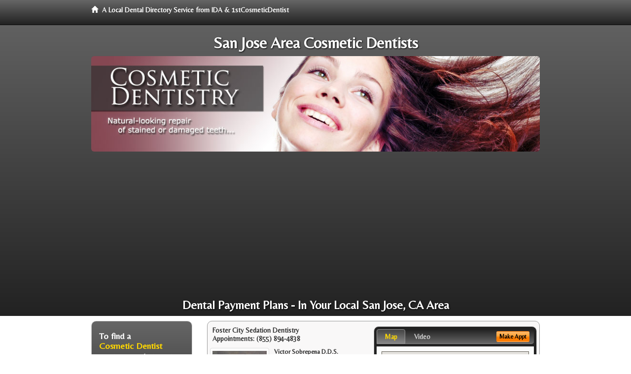

--- FILE ---
content_type: text/html; charset=utf-8
request_url: https://www.sanjosecosmeticdentistrynow.com/dental-payment-plans
body_size: 12368
content:


<!DOCTYPE html>

<html xmlns="http://www.w3.org/1999/xhtml">
<head id="Head1"><meta http-equiv="Content-Type" content="text/html; charset=iso-8859-1" /><meta name="viewport" content="width=device-width, initial-scale=1.0" /><meta http-equiv="X-UA-Compatible" content="IE=edge" /><title>Dental Payment Plans San Jose, CA</title>
<link rel="canonical" href="http://www.sanjosecosmeticdentistrynow.com/virtualpage" /><meta name="robots" content="index, follow, noodp, archive, noydir" />

<meta name="geo.region" content="CA-US" />
<meta name="geo.placename" content="San Jose, CA 95103" />
<meta name="geo.position" content="-121.89;37.34" />
<meta name="ICBM" content="-121.89,37.34" />

    <script type="text/javascript" src="//ajax.googleapis.com/ajax/libs/jquery/1.11.1/jquery.min.js"></script>
    <script type="text/javascript" src="/Content/Flowplayer/flowplayer.min.js"></script>

        <script src="/content/scripts/jquery.expander.min.js"></script>

<link rel="stylesheet" href="//maxcdn.bootstrapcdn.com/bootstrap/3.2.0/css/bootstrap.min.css" /><link rel="stylesheet" href="/content/styles/local/bootstrap-overrides.css" /><link rel="stylesheet" href="/content/styles/local/bootstrap-theme.css" /><link rel="stylesheet" href="/content/styles/local/master.css" /><link rel="stylesheet" href="/skin/skin.css" /><link href="//fonts.googleapis.com/css?family=Lato|Raleway|Cabin|Ubuntu|Roboto|Open+Sans|Belleza|Oxygen|Metrophobic" rel="stylesheet" type="text/css" />
    <!--[if lt IE 9]>
      <script src="//html5shim.googlecode.com/svn/trunk/html5.js"></script>
    <![endif]-->

<script async src="//pagead2.googlesyndication.com/pagead/js/adsbygoogle.js"></script>
<script>
    (adsbygoogle = window.adsbygoogle || []).push({
        google_ad_client: "ca-pub-4280788974163449",
        enable_page_level_ads: true
    });
</script>

<meta name="description" content="What you need to know about dental payment plans San Jose, CA.  Find a local cosmetic dentist near you for the perfect teeth you have always wanted.  Learn about Lumineers, porcelain veneers, dental crown and tooth bonding. Find cosmetic dentists in your area with cost saving offers and dental treatment financing options for adults and teens." /><meta name="keywords" content="dental payment plans, San Jose, CA, cosmetic dentist, cosmetic dentistry" /></head>
<body class="pull_top">
    
    

<div class="navbar navbar-inverse navbar-fixed-top" role="navigation">
        <div class="container">
            <div class="navbar-header">
                <a href="/" class="navbar-brand"><span class="glyphicon glyphicon-home"></span>&nbsp;&nbsp;<strong>A Local Dental Directory Service from IDA &amp; 1stCosmeticDentist</strong></a>
            </div>            
        </div>
    </div>
    
<div id="ld-banner">
<div id="ld-banner-inner" class="container">
<div class="row">
<div class="col-md-12">
<h2>San Jose Area Cosmetic Dentists</h2>
<img alt="" class="img-responsive img-rounded hidden-xs" src="/media/common/38028/cosmetic-07.jpg" alt="" />                              
<h1>Dental Payment Plans - In Your Local San Jose, CA Area</h1>
</div>
</div> <!-- end row -->
</div>
</div>  
 
            <div class="container card-background">
            <div class="row">
    
<div class="col-sm-9 col-sm-push-3 col-md-9 col-md-push-3">


    
        
                  
                  

<div class="box-container-card"> 
<div class="row">                   
<div class="col-sm-6 card-left">

  <h2><span itemprop="name">Foster City Sedation Dentistry</span><br />
  <span itemprop="telephone">Appointments: <span data-escapptphone="%28%38%35%35%29%20%38%39%34%2d%34%38%33%38" class="_apptphone_">(650) 525-0900</span></span></h2>
<div class="row"> 
<div class="col-xs-4 col-sm-5 card-photo">
    <span itemprop="photo">
    <img alt="Practice Photo" class="img-thumbnail" src="/media/user/10966/35444/DrSobrepena.png?t=4C5CDCD2" />
    
</span>
</div> 

<div class="col-xs-8 col-sm-7 card-info">   
<h3><span itemprop="name">Victor Sobrepena D.D.S.</span></h3>
<h4><span itemprop="name">Foster City Sedation Dentistry</span></h4>
<div itemprop="address" itemscope itemtype="http://schema.org/PostalAddress">
 <p><span itemprop="streetAddress">1289 E Hillsdale Blvd Suite 10 </span></p>
                      <p><span itemprop="addressLocality">Foster City</span>, 
                          <span itemprop="addressRegion">CA</span> 
                          <span itemprop="postalCode">94404</span></p>                    
</div>
<div itemprop="geo" itemscope itemtype="http://schema.org/GeoCoordinates">
      <meta itemprop="latitude" content="37.5689781" />
      <meta itemprop="longitude" content="-122.2662588" />
</div>
<div class="card-cc-logos">

    <img alt="accepted credit card" class="img-thumbnail pull-left" src="/media/common/288/Visa_60x40.gif" title="my title" /><img alt="accepted credit card" class="img-thumbnail pull-left" src="/media/common/287/MasterCard_60x40.gif" title="my title" /><img alt="accepted credit card" class="img-thumbnail pull-left" src="/media/common/284/AmEx_60x40.gif" title="my title" /><img alt="accepted credit card" class="img-thumbnail pull-left" src="/media/common/286/Discover_60x40.gif" title="my title" /><img alt="accepted credit card" class="img-thumbnail pull-left" src="/media/common/290/CareCredit_60x40.gif" title="my title" /><img alt="accepted credit card" class="img-thumbnail pull-left" src="/media/common/3081/Springstone_60x40.gif" title="my title" /><img alt="accepted credit card" class="img-thumbnail pull-left" src="/media/common/293/ChaseHealthAdvance_60x40.gif" title="my title" /><img alt="accepted credit card" class="img-thumbnail pull-left" src="/media/common/285/CapitalOne_60x40.gif" title="my title" /><img alt="accepted credit card" class="img-thumbnail pull-left" src="/media/common/289/WellsFargo_60x40.gif" title="my title" />

</div>  
</div>
</div>  <!-- end row --> 


<div class="row card-buttons"> 
<div class="btn-group btn-group-justified">
<div class="col-xs-12">
<a data-toggle="modal" href="#apptModal1353" class="btn btn-sm orange">Make Appt</a>
<a class="btn btn-sm btn-primary" href="/dentist/foster-city-sedation-dentistry/d1353">Meet Dr. Sobrepena</a> 
 
<a class="btn btn-sm btn-primary" href="http://www.fostercitydentist.com" target="_blank">Website</a>
    
</div>
</div>                     
</div>   <!-- end card row buttons --> 

</div>  <!--end card left -->

<div class="col-sm-6 card-right hidden-xs">
<div class="nav-tabs-container">

   <ul class="nav nav-tabs">
      <li class="active"><a data-toggle="tab" href="#tab-map-1353">Map</a></li>

    
      <li><a data-toggle="tab" href="#tab-video-1353">Video</a></li>
        
   </ul>

   <div class="tab-content">
   <div id="tab-map-1353" class="tab-pane active">
       <div class="tab-map-container">
           <iframe src='/GoogleMap/Simple/1353/300px/145px' scrolling='no' frameborder='0' style='border:0px;width:300px;height:145px'></iframe>
 </div>
   </div>

    
   <div id="tab-video-1353" class="tab-pane"> 
        <div itemprop="video" itemscope itemtype="http://schema.org/VideoObject" style="height:168px;width:300px;">
	<meta itemprop="name" content="Meet Dr. Sobrepena &amp;amp; His Dental Team" /><meta itemprop="description" content="Find out how Dr. Sobrepena and his dental team can provide you with comfortable, quality treatment for all of your dental needs." /><meta itemprop="duration" content="PT55S" /><meta itemprop="keywords" content="foster city sedation dentistry, cosmetic dentist, cosmetic dentistry, 94404, foster city, ca, san mateo county, dentist, foster city, ca" /><meta itemprop="embedUrl" content="http://youtu.be/SoVcqAtY1Uc" /><meta itemprop="thumbnailUrl" content="http://i.ytimg.com/vi/SoVcqAtY1Uc/hqdefault.jpg" /><iframe src="//www.youtube.com/embed/SoVcqAtY1Uc?rel=0&modestbranding=0&autohide=1&wmode=transparent&showinfo=0&autoplay=0&loop=0" width="300"height="168" frameborder="0"></iframe>
</div>
   </div>
        
   </div>
    </div>


<a data-toggle="modal" href="#apptModal1353" class="btn btn-xs orange card-tab-button">Make Appt</a>
</div>  <!-- end card right -->
</div>  <!-- end row -->

<div class="row card-bottom">
<div class="col-xs-12 card-bottom">
<div class="panel-group" id="accordion-1353">
  <div class="panel panel-default">
    <div class="panel-heading"> 
        <a class="accordion-toggle" data-toggle="collapse" data-parent="#accordion-1353" href="#collapse-1353">
          more info ...
        </a>
    </div>
    <div id="collapse-1353" class="panel-collapse collapse">
      <div class="panel-body">
<div class="more-info-link">
<h2><a href="/dentist/foster-city-sedation-dentistry/d1353">Foster City Cosmetic Dentist</a> 
</h2>
</div>
<div itemprop="description">
<!-- insert three long-form benefits from the location profile, selected randomly -->

        <p>If you want a gorgeous smile that turns heads, you may want to learn about the range of dental services offered at Foster City Sedation Dentistry. Foster City area cosmetic dentist Dr. Victor Sobrepena is dedicated to producing quality results and beautiful smiles.</p><p>If you are missing one or more teeth, you'll want to talk with Foster City area dental implant dentist Dr. Victor Sobrepena about replacements that look and feel as natural as your own teeth. If dentures are causing you problems, you may consider dental implants. Unlike dentures, which can be removed, Dr. Sobrepena offers dental implants that are permanently anchored into the jaw itself.</p><p>With IV sedation you'll have no memory of your dental procedure at our Foster City area sedation dentistry practice. Since you are safely sedated during the treatment, you experience virtually no pain. You'll simply wake up to your successful results.</p><p>If you suffer from periodontal disease or want to make sure you avoid it, Foster City area gum disease dentist Dr. Victor Sobrepena offers the solution with non-surgical preventive gum therapy. Look and feel your best with healthy gums and an attractive smile.</p><p>A beautiful smile can brighten your life! If you are continuously hiding your chipped, stained, or cracked teeth from others, it's time for a change! Victor Sobrepena, D.D.S., a trusted Foster City area dentist, can fix chips, cracks, and stains to reveal a great new smile - and a new you. You'll look so good you'll wonder why you waited so long!</p>

    </div>
<!-- insert all the product logos defined at the location level -->
<div class="city-product-logos">
    <img alt="dental products" class="img-thumbnail" src="/media/common/427/zoom_footer_logo.gif" title="my title" /><img alt="dental products" class="img-thumbnail" src="/media/common/421/cerec_footer_logo.gif" title="my title" /><img alt="dental products" class="img-thumbnail" src="/media/common/423/invisalign_footer_logo.gif" title="my title" />

    </div>
</div>
</div>
      </div>
    </div>
  </div>
  </div>

 <!-- Appointment Form Modal -->
<div class="modal fade" id="apptModal1353" tabindex="-1" role="dialog" aria-labelledby="myModalLabel" aria-hidden="true">
    <div class="modal-dialog">
      <div class="modal-content">
        <div class="modal-header">
          <button type="button" class="close" data-dismiss="modal" aria-hidden="true">&times;</button>
          <h4 class="modal-title">Request an Appointment With Foster City Sedation Dentistry</h4>
        </div>
        <div class="modal-body">
           <iframe style="border: 0px;" src="/appointment-form?id=1353" width="100%" height = "100%" ></iframe>
        </div>
        <div class="modal-footer">
          <button type="button" class="btn btn-primary" data-dismiss="modal">Close</button>
        </div>
      </div><!-- /.modal-content -->
    </div><!-- /.modal-dialog -->
  </div>

</div> <!-- end col -->

                  
              
                  
                  

<div class="box-container-card"> 
<div class="row">                   
<div class="col-sm-6 card-left">

  <h2><span itemprop="name">Santa Cruz Dental Care</span><br />
  <span itemprop="telephone">Appointments: <span data-escapptphone="%28%38%35%35%29%20%37%39%34%2d%39%33%31%33" class="_apptphone_">(831) 423-2400</span></span></h2>
<div class="row"> 
<div class="col-xs-4 col-sm-5 card-photo">
    <span itemprop="photo">
    <img alt="Practice Photo" class="img-thumbnail" src="/media/user/11067/45110/drphotobrightx120.jpg?t=FFBA13AF" />
    
</span>
</div> 

<div class="col-xs-8 col-sm-7 card-info">   
<h3><span itemprop="name">Joseph Valle D.D.S.</span></h3>
<h4><span itemprop="name">Santa Cruz Dental Care</span></h4>
<div itemprop="address" itemscope itemtype="http://schema.org/PostalAddress">
 <p><span itemprop="streetAddress">550 Water Street, Bldg. K-1 </span></p>
                      <p><span itemprop="addressLocality">Santa Cruz</span>, 
                          <span itemprop="addressRegion">CA</span> 
                          <span itemprop="postalCode">95060</span></p>                    
</div>
<div itemprop="geo" itemscope itemtype="http://schema.org/GeoCoordinates">
      <meta itemprop="latitude" content="36.98003" />
      <meta itemprop="longitude" content="-122.019548" />
</div>
<div class="card-cc-logos">

    <img alt="accepted credit card" class="img-thumbnail pull-left" src="/media/common/288/Visa_60x40.gif" title="my title" /><img alt="accepted credit card" class="img-thumbnail pull-left" src="/media/common/287/MasterCard_60x40.gif" title="my title" /><img alt="accepted credit card" class="img-thumbnail pull-left" src="/media/common/284/AmEx_60x40.gif" title="my title" /><img alt="accepted credit card" class="img-thumbnail pull-left" src="/media/common/286/Discover_60x40.gif" title="my title" /><img alt="accepted credit card" class="img-thumbnail pull-left" src="/media/common/290/CareCredit_60x40.gif" title="my title" />

</div>  
</div>
</div>  <!-- end row --> 


<div class="row card-buttons"> 
<div class="btn-group btn-group-justified">
<div class="col-xs-12">
<a data-toggle="modal" href="#apptModal1456" class="btn btn-sm orange">Make Appt</a>
<a class="btn btn-sm btn-primary" href="/dentist/santa-cruz-dental-care/d1456">Meet Dr. Valle</a> 
 
<a class="btn btn-sm btn-primary" href="http://www.santacruzdental.com" target="_blank">Website</a>
    
</div>
</div>                     
</div>   <!-- end card row buttons --> 

</div>  <!--end card left -->

<div class="col-sm-6 card-right hidden-xs">
<div class="nav-tabs-container">

   <ul class="nav nav-tabs">
      <li class="active"><a data-toggle="tab" href="#tab-map-1456">Map</a></li>

    
      <li><a data-toggle="tab" href="#tab-video-1456">Video</a></li>
        
   </ul>

   <div class="tab-content">
   <div id="tab-map-1456" class="tab-pane active">
       <div class="tab-map-container">
           <iframe src='/GoogleMap/Simple/1456/300px/145px' scrolling='no' frameborder='0' style='border:0px;width:300px;height:145px'></iframe>
 </div>
   </div>

    
   <div id="tab-video-1456" class="tab-pane"> 
        <div id="67c3ac82b3c3470bb00ffc416701842c" data-key="$1738782017456478" style="background-image:url(https://gen4videos.s3.amazonaws.com/Basic-Lumivid-1-5.jpg)"></div>
<script>
  flowplayer(document.getElementById("67c3ac82b3c3470bb00ffc416701842c"), {
    autoplay: false,
    adaptiveRatio: false,
    ratio: 9 / 16,
    splash: true,
    clip: {
      sources: [
        {
          type: "video/mp4",
          src: "http://gen4videos.s3.amazonaws.com/Basic-Lumivid-1.mp4"
        }
      ]
      ,
      subtitles: [
        {
          "default": false, // note the quotes around "default"!
          kind: "subtitles", srclang: "en", label: "English",
          src: "https://gen4videos.s3.amazonaws.com/Basic-Lumivid-1.vtt"
        }
      ]
    }
  });
</script>

   </div>
        
   </div>
    </div>


<a data-toggle="modal" href="#apptModal1456" class="btn btn-xs orange card-tab-button">Make Appt</a>
</div>  <!-- end card right -->
</div>  <!-- end row -->

<div class="row card-bottom">
<div class="col-xs-12 card-bottom">
<div class="panel-group" id="accordion-1456">
  <div class="panel panel-default">
    <div class="panel-heading"> 
        <a class="accordion-toggle" data-toggle="collapse" data-parent="#accordion-1456" href="#collapse-1456">
          more info ...
        </a>
    </div>
    <div id="collapse-1456" class="panel-collapse collapse">
      <div class="panel-body">
<div class="more-info-link">
<h2><a href="/dentist/santa-cruz-dental-care/d1456">Santa Cruz Cosmetic Dentist</a> 
</h2>
</div>
<div itemprop="description">
<!-- insert three long-form benefits from the location profile, selected randomly -->

        

    </div>
<!-- insert all the product logos defined at the location level -->
<div class="city-product-logos">
    <img alt="dental products" class="img-thumbnail" src="/media/common/421/cerec_footer_logo.gif" title="my title" /><img alt="dental products" class="img-thumbnail" src="/media/common/423/invisalign_footer_logo.gif" title="my title" />

    </div>
</div>
</div>
      </div>
    </div>
  </div>
  </div>

 <!-- Appointment Form Modal -->
<div class="modal fade" id="apptModal1456" tabindex="-1" role="dialog" aria-labelledby="myModalLabel" aria-hidden="true">
    <div class="modal-dialog">
      <div class="modal-content">
        <div class="modal-header">
          <button type="button" class="close" data-dismiss="modal" aria-hidden="true">&times;</button>
          <h4 class="modal-title">Request an Appointment With Santa Cruz Dental Care</h4>
        </div>
        <div class="modal-body">
           <iframe style="border: 0px;" src="/appointment-form?id=1456" width="100%" height = "100%" ></iframe>
        </div>
        <div class="modal-footer">
          <button type="button" class="btn btn-primary" data-dismiss="modal">Close</button>
        </div>
      </div><!-- /.modal-content -->
    </div><!-- /.modal-dialog -->
  </div>

</div> <!-- end col -->

                  
              

<div class="well well-sm">
    <div class="virtual-listings">  
    <h2>More Cosmetic Dentists in the Santa Cruz, CA Area Near You</h2>
    <div class="row">
        
                <div class="col-md-6">
                    <p>WILLOW DENTAL CENTER <br />
                         1675 WILLOW ST <br />
                        SAN JOSE , CA, 95125<br />
                        (408) 264-8700</p>
                </div>
            
                <div class="col-md-6">
                    <p>DAVID L HILL  DMD <br />
                         1685 WESTWOOD DR # C 8 <br />
                        SAN JOSE , CA, 95125<br />
                        (408) 723-7700</p>
                </div>
            
    </div>

<h2><a href="//internetdentalalliance.com" target="_blank">Doctor - Activate Your Free 1stCosmeticDentist Directory Listing</a></h2>

<div class="row">
        
                <div class="col-md-6">
                    <p>Dennis W Calvert Inc<br />
                        150 North Jackson Ave Suite 210<br />
                        San Jose, CA, 95116<br />
                        </p>
                </div>
            
                <div class="col-md-6">
                    <p>DR Scott Yoo<br />
                        753 Saratoga Ave<br />
                        San Jose, CA, 95129-2330<br />
                        (408) 725-2442</p>
                </div>
            
    </div>
    </div>

<!-- LTL-Redis:ezJ9LXsxMzh9fHsyfS17MTM4fS17TG9jYWxEaXJlY3RvcnlWaXJ0dWFsUGFnZX0te1ZpcnR1YWxQYWdlfS17L2RlbnRhbC1wYXltZW50LXBsYW5zfQ== -->



    <div class="virtual-articles">
        
                <div class="article-item expandable">
                    <h2>Find A Cosmetic Dentist to Fix Chipped Or Cracked Teeth With Dental Bonding</h2>
                    <img id="ArticleImage" class="img-thumbnail" src="/media/common/968/200x150px_0084.jpg" alt="" />

                    <p>The term "dental bonding" describes a dental procedure that is used for various purposes. Tooth-colored composite resins are applied to teeth for cosmetic reasons, to repair cracked and chipped teeth, protect exposed tooth roots against decay, or restore decayed teeth.</p>
<h4>What Are Some Of The Benefits Of Dental Bonding?</h4>
<ul>
<li>For cosmetic purposes, dental bonding can dramatically improve your smile by closing gaps, masking stains caused by coffee, tea, tobacco, or medications as well as repairing cracks or chips resulting from accidents.</li>
<li>These tooth-colored composites are well suited for protecting exposed tooth roots caused by gum recession. Tooth roots are covered by dentin that is more susceptible to decay. <a href="https://www.1stcosmeticdentist.com">Tooth bonding</a> helps prevent decay in this area as well as eliminate sensitivity to hot and cold resulting from tooth root exposure.</li>
<li>Since composite materials can match the color of your own teeth, dental bonding is preferred for filling cavities in the front teeth or wherever else they may be visible.</li>
<li>Dental bonding does not last as long as porcelain veneers, but it also is not as costly.</li>
</ul>
<h4>What's Involved In The Dental Bonding Procedure?</h4>
<p>Usually the process is completed during one visit to your <a href="ArticleUrl:cosmetic35">cosmetic dentist</a> and doesn't require drilling or anesthesia. First, your tooth is prepared with an etching solution to help the dental bonding materials adhere.</p>
<p>Next, the resin is applied and contoured to the proper shape, then cured with either a special light or chemical treatment. The tooth is then polished for a natural-looking appearance. A follow-up appointment with your <a href="https://www.1stdentist.com">dentist</a> may be recommended for additional polishing.</p>
<h4>How Do I Care For My Teeth After Dental Bonding?</h4>
<p>While the dental bonding materials are very durable, they still can chip and may need to be replaced periodically. Avoid excessive pressure such as  chewing ice, hard candy or unpopped popcorn kernels. Dental bonding materials are susceptible to staining from tobacco, coffee, tea and berries. Alcohol and acid-containing foods such as vinegar, tomatoes or pineapple can damage the resin.</p>
<p>Regular dental check-ups are important for maintaining good dental health and natural-looking teeth.</p>
<p>By Danine M. Fresch, DDS</p>

                    <div class="author-box">
                        <!-- if the article has no author, display the following author box -->
                        <!-- there is really no need to use variable content here since only one. Just inline the html. -->
                        <img src="/content/images/Jim-4.jpg" style="width:40px;" alt="Jim Du Molin" />
                        <p><a href="https://plus.google.com/111631360758184447347/about?rel=author" onclick="javascript:_gaq.push(['_trackEvent','outbound-article','http://plus.google.com']);">+Jim Du Molin</a> is a leading Internet search expert helping individuals and families connect with the right dentist in their area. Visit his <a href="/author">author page</a>.</p>
                    </div>
                </div>
            
                <div class="article-item expandable">
                    <h2>Can Restorative Dentistry Treat the Dark Spaces Between My Teeth and Gums?</h2>
                    <img id="ArticleImage" class="img-thumbnail" src="/media/common/184/200x150px_0013.jpg" alt="" />

                    <p>The appearance of your teeth is heavily impacted by the position of the surrounding gum tissue. In a normal situation, two teeth that are side by side in your mouth have contact with each other. Below this contact, the area is filled in with gum tissue in the shape of a triangle. This triangular-shaped gum tissue is called the papilla. It is not uncommon to have an empty space in the area where the papilla is supposed to be. If this occurs, the result is perceived as a black space.</p>
<h4>What Causes the Black Spaces in My Gums and How Can Restorative Dentistry Help?</h4>
<p>They are caused by a loss of the gum tissue itself or by the shape and/or position of the teeth. For any black space that is present, the first thing that needs to be done is to diagnose what caused it to occur. Once this is done, the <a href="ArticleUrl:132">restorative dentistry</a> treatment choice can be made. The best decision will be the most conservative treatment that corrects the black space.</p>
<p>One of the most common causes of loss of gum tissue is due to the gum disease known as <a href="https://www.1stgumdisease.com">periodontitis</a>. This gum disease acts on the supporting bone around the teeth, causing a loss of bone. This loss of bony support causes the papilla to slump and flatten, creating a black space between the teeth. The first step in treating the resulting black space in this situation is to treat the cause. Once the gum disease is under control, the black spaces can then be addressed with restorative dentistry.</p>
<p>To remove the black spaces, the teeth need to have restorations placed that will change the shape of the teeth and fill in this space. The type of restorative dentistry can vary depending on whether or not there are any other problems with the teeth. The simplest and most conservative restoration is composite, a tooth-colored filling material. It can be bonded directly on the tooth in the area of the black space. Since it is placed only in the affected area, the situation where this is used requires that the overall appearance of the tooth is acceptable and does not need to be changed.</p>
<p>If the overall appearance of the tooth needs to be altered, then a different type of <a href="https://www.1stcosmeticdentist.com">restorative dentistry</a> needs to be used. The choice is either a dental veneer or a dental crown. The choice between the two depends on both the appearance and the structural changes that need to be done. Usually, to correct a black space, both teeth on either side need to be restored. In doing this, the symmetry between the teeth will remain the same. If you restored just one tooth, you would end up with one tooth being wider than the other. The advantage of using restorative dentistry to correct black spaces is that it usually results in a shorter treatment time.</p>
<p>Another cause of the black space is due to the position of the teeth themselves. One example is teeth that are tilted towards each other. When this occurs, the area for your gum tissue to fill becomes too large for the amount of tissue you have. This same concept may occur with certain types of tooth shapes. In these instances, the restorative dentistry treatment of choice is to use orthodontics (braces) to align the teeth. The advantage of doing this is that the black space will disappear without having to do any restorations on the teeth.</p>
<p>By Greggory Kinzer, DDS, MSD</p>

                    <div class="author-box">
                        <!-- if the article has no author, display the following author box -->
                        <!-- there is really no need to use variable content here since only one. Just inline the html. -->
                        <img src="/content/images/Jim-4.jpg" style="width:40px;" alt="Jim Du Molin" />
                        <p><a href="https://plus.google.com/111631360758184447347/about?rel=author" onclick="javascript:_gaq.push(['_trackEvent','outbound-article','http://plus.google.com']);">+Jim Du Molin</a> is a leading Internet search expert helping individuals and families connect with the right dentist in their area. Visit his <a href="/author">author page</a>.</p>
                    </div>
                </div>
            
    </div>

</div>



</div>

    


    
    
    

<div class="col-sm-3 col-sm-pull-9 col-md-3 col-md-pull-9 hidden-xs">
       <div class="box-container-form">
       <h3>To find a<br /><span class="gold">Cosmetic Dentist</span><br />near you, enter your<br /><span class="gold">Postal Code:</span></h3>
                        <form role="form" method="get" action="/search">
                        <input class="form-control" type="text" placeholder="Postal Code" name="q">
                        <input type="submit" value="Find a Dentist" class="btn btn-sm btn-block orange">
                        </form>
 <div class="bbbgplus">
<!-- Removed G+ Logo - VM 2017-06-21
<a href="https://plus.google.com/+1stcosmeticdentist" rel="publisher" class="pull-right hidden-sm" target="_blank">
    <img src="https://ssl.gstatic.com/images/icons/gplus-32.png" alt="" style="border:none;padding:0;margin:0;" />

</a> 
-->
<iframe src="https://seal-goldengate.bbb.org/logo/rbhzbus/iframe/internet-dental-alliance-58460.html" width="100" height="38" frameborder="0" marginwidth="0" marginheight="0" scrolling="no"></iframe>
</div>                       
</div>

<div class="box-container-articles">
<img id="Image1" class="img-thumbnail" src="/media/common/37223/200x250-054.jpg" alt="" />                              
<h3>Dentistry Articles</h3>
<div class="articles-sidebar">
        
            <p><a href="https://www.1stbraces.com/a/188/invisalign">Invisalign Braces</a> Treatment, How to Get Started with a Trained Orthodontist or Orthodontic Dentist</p>
        
            <p>Cosmetic <a href="https://www.1stcosmeticdentist.com/a/71/tooth-bonding">Tooth Bonding</a> Fixes Damaged Teeth</p>
        
            <p> Replacement <a href="https://www.1stcosmeticdentist.com/a/200/dental-crown">Dental Crowns</a></p>
        
            <p>A Root Canal and an <a href="https://www.1strootcanal.com/a/425/abscessed-tooth">Abscessed Tooth</a></p>
        
            <p><a href="https://www.1sttoothwhitening.com/a/160/tooth-whitening">Tooth Whitening</a> - Why Are My Teeth Discolored?</p>
        
            <p>The <a href="https://www.1stdentures.com/a/109/false-teeth">False Teeth</a> Shut-In</p>
        
</div>
 </div>

<br />

<!-- Start -->
<script async src="//pagead2.googlesyndication.com/pagead/js/adsbygoogle.js"></script>
<!-- LocalDirectory-RightBar -->
<ins class="adsbygoogle"
     style="display:inline-block;width:205px;height:300px"
     data-ad-client="ca-pub-4280788974163449"
     data-ad-slot="8302731087"></ins>
<script>
(adsbygoogle = window.adsbygoogle || []).push({});
</script>
<!-- End --> 



  <div class="modal fade" id="top15Modal" tabindex="-1" role="dialog" aria-labelledby="myModalLabel" aria-hidden="true">
    <div class="modal-dialog">
      <div class="modal-content">
        <div class="modal-header">
          <button type="button" class="close" data-dismiss="modal" aria-hidden="true">&times;</button>
          <h4 class="modal-title">Top 15 Things To Know Before You Select a Dentist</h4>
        </div>
        <div class="modal-body">
           <iframe style="border: 0px;" src="/top15" width="100%" height = "100%" ></iframe>
        </div>
        <div class="modal-footer">
          <button type="button" class="btn btn-primary" data-dismiss="modal">Close</button>
        </div>
      </div><!-- /.modal-content -->
    </div><!-- /.modal-dialog -->
  </div><!-- /.modal -->
 </div>


                </div>
                </div>
    
    

    <footer id="footer">
        <div id="footer-inner" class="container">            
            <div class="row credits">
                <div class="col-md-12">                    
                    <div class="row copyright">
                        <div class="col-md-12">
                        <h4>To find a Cosmetic Dentist near you, enter your postal code below.</h4>
                        <div class="footer-form">
                        <form role="form" method="get" action="/search">
                        <input class="form-control" type="text" placeholder="Enter Your Postal Code Here" name="q">
                        <input type="submit" value="Click Here To Find a Dentist" class="btn btn-md btn-block orange">
                        </form>
                        </div>
<p style="margin-top:20px;">&copy; 2026, Internet Dental Alliance, Inc. All Rights Reserved.</p>
<p><a href="/about">About Us</a> - <a href="/terms" rel="nofollow">Terms of Service Agreement</a> - <a href="/privacy" rel="nofollow">Privacy Policy</a> - <a rel="nofollow" href="/privacy#AccessibilityStatement">Accessibility Statement</a> - <a href="https://www.internetdentalalliance.com" target="_blank">Doctor Registration</a></p>
         </div>
                    </div>
                </div>            
            </div>
        </div>
    </footer>

    <script>
        $(document).ready(function () {
            $('div.expandable').expander({
                slicePoint: 300
            });
        });
</script>  

  
    
<script type="text/javascript">
$("._apptphone_").replaceWith(function () {{ return unescape($(this).attr("data-escapptphone")); }});
</script>

<!-- Scripts -->       
<script type="text/javascript" src="//maxcdn.bootstrapcdn.com/bootstrap/3.2.0/js/bootstrap.min.js"></script>
</body>
</html>



--- FILE ---
content_type: text/html; charset=utf-8
request_url: https://www.sanjosecosmeticdentistrynow.com/top15
body_size: 2937
content:


<!DOCTYPE html>

<html xmlns="http://www.w3.org/1999/xhtml">
<head id="Head1"><meta http-equiv="Content-Type" content="text/html; charset=iso-8859-1" /><meta name="viewport" content="width=device-width, initial-scale=1.0" /><meta http-equiv="X-UA-Compatible" content="IE=edge" /><link rel="canonical" href="http://www.sanjosecosmeticdentistrynow.com/top15" /><meta name="robots" content="index, follow, noodp, archive, noydir" />

<meta name="geo.region" content="CA-US" />
<meta name="geo.placename" content="San Jose, CA 95103" />
<meta name="geo.position" content="-121.89;37.34" />
<meta name="ICBM" content="-121.89,37.34" />

    <script type="text/javascript" src="//ajax.googleapis.com/ajax/libs/jquery/1.11.1/jquery.min.js"></script>
<script type="text/javascript" src="//maxcdn.bootstrapcdn.com/bootstrap/3.2.0/js/bootstrap.min.js"></script>
    
    
<link rel="stylesheet" href="//maxcdn.bootstrapcdn.com/bootstrap/3.2.0/css/bootstrap.min.css" /><link rel="stylesheet" href="/content/styles/local/bootstrap-overrides.css" /><link rel="stylesheet" href="/content/styles/local/bootstrap-theme.css" /><link rel="stylesheet" href="/content/styles/local/master.css" /><link rel="stylesheet" href="/skin/skin.css" /></head>
<body style="background-color:#ffffff;">
    
<div id="top-15-dialog">
<p>Dentistry is an investment in the future of your smile. And, like 
any investment, you&#39;ll want to do a little research before making a final 
decision. These guidelines can help you choose the practitioner who&#39;s right for 
you.</p>
<ol>
<li><strong>Check the doctor's credentials.<br /></strong>Do you need general dental care, or do you have needs that would be better met by a dental specialist? Consider what you want and need from your dentist. No matter who you choose, make sure the dentist is licensed through the state dental board.</li>
<li><strong>Investigate the doctor's training.<br /></strong>The best dentists didn't just go to dental school; they also completed extensive post-graduate training programs. In addition, the best dentists regularly attend continuing education classes to stay up-to-date on new procedures and materials.</li>
<li><strong>Start with a consultation.<br /></strong>Going in for a consultation is a great way to learn more about a dentist and dental practice. Consultations are generally inexpensive, and are sometimes even offered for free. Talk to the dentist before you commit to anything. Remember, it's your job to make an educated decision.</li>
<li><strong>Communication is key.<br /></strong>It's essential that you be able to talk to your dentist - and that your dentist will listen to you! There's a lot of dialogue that needs to go into an individual long-term treatment plan. If you feel bullied, pressured, or rushed, then that's probably not the right dentist for you.</li>
<li><strong>Look at before and after photos.<br /></strong>Take a look at the dentist's portfolio before you make up your mind. Pay specific attention to cases that are similar to yours. Make sure that the photos are of actual work done by the dentist, not just stock photos.</li>
<li><strong>Don't pay too much - or too little.<br /></strong>Some dentists charge more by marketing themselves as high-end luxury dentists offering cosmetic smile makeovers. Other \ndentists try to make up for poor materials and shoddy work by offering low prices. Beware the extremes.</li>
<li><strong>An honest dentist sets realistic expectations.<br /></strong>Watch out for doctors who promise more than they can deliver. You want a dentist who will tell you what can and cannot be done for your smile. You need to know how long the process will take, what you'll have to do, and any complications that could occur.</li>
<li><strong>Nothing compares to experience.<br /></strong>Much like other people, dentists get better at things the more they do them. Ideally, your dentist will have lots of experience with dentistry in general and with cases like yours specifically.</li>
<li><strong>Check out the facilities.<br /></strong>Take a look around. What sort of equipment does the practice use? What is their sterilization process? Is it a comfortable atmosphere? Are the employees happy and helpful? Do they take the time to answer your questions?</li>
<li><strong>Look for a practice that specializes in general and/or family dentistry.<br /></strong>Unless you have special dental care needs, a general or family dentist will be able to monitor your overall oral health and hygiene. Should you later require the services of a dental specialist, your dentist will be able to refer you to a qualified specialist.</li>
<li><strong>Ask about references and recommendations.<br /></strong>Word of mouth can provide valuable insights. Learn more about your potential new dentist by asking around. Do other medical and dental professionals refer patients to this dentist? Do past patients recommend this dentist?</li>
<li><strong>Discuss financing options.<br /></strong>Major dental work can cost thousands of dollars, and insurance rarely covers all of it. You need to make sure you and your dentist have a workable plan to pay for your dental work.</li>
<li><strong>Technology is cool, but it's not the only thing.<br /></strong>A dentist with high-tech modern equipment is more likely to be up-to-date on modern techniques. At the same time, however, don't let yourself be dazzled by a dentist's fancy tools; what really matters is if the dentist knows how to use them properly.</li>
<li><strong>Your dentist should care about your total health.<br /></strong>Though you're seeking dental treatment, you want a dentist who will pay attention to your overall health. Oral health problems can be an indicator of underlying disease. In addition, if you have any medical conditions or are taking medications, your dentist will need to know that prior to treatment.</li>
<li><strong>Doon't prioritize form over function.<br /></strong>The desire for cosmetic dentistry is what brings a lot of people into the dentist's office. Yes, your dental work should look great, but it's even more important that it function properly. Uncomfortable dental work is not an acceptable option. In addition, you want materials that will last for \nyears to come.</li>
</ol>
</div>

</body>
</html>


--- FILE ---
content_type: text/html; charset=utf-8
request_url: https://www.google.com/recaptcha/api2/aframe
body_size: 268
content:
<!DOCTYPE HTML><html><head><meta http-equiv="content-type" content="text/html; charset=UTF-8"></head><body><script nonce="8q5ikvkeWYCmPAZd_5MmSA">/** Anti-fraud and anti-abuse applications only. See google.com/recaptcha */ try{var clients={'sodar':'https://pagead2.googlesyndication.com/pagead/sodar?'};window.addEventListener("message",function(a){try{if(a.source===window.parent){var b=JSON.parse(a.data);var c=clients[b['id']];if(c){var d=document.createElement('img');d.src=c+b['params']+'&rc='+(localStorage.getItem("rc::a")?sessionStorage.getItem("rc::b"):"");window.document.body.appendChild(d);sessionStorage.setItem("rc::e",parseInt(sessionStorage.getItem("rc::e")||0)+1);localStorage.setItem("rc::h",'1768630431869');}}}catch(b){}});window.parent.postMessage("_grecaptcha_ready", "*");}catch(b){}</script></body></html>